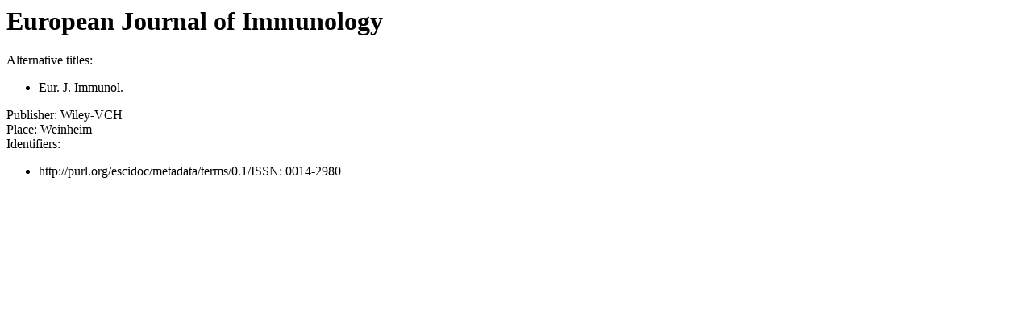

--- FILE ---
content_type: text/html; charset=UTF-8
request_url: https://pure.mpg.de/cone/journals/resource/954925398487
body_size: 359
content:
<html xmlns:dc="http://purl.org/dc/elements/1.1/" xmlns:dcterms="http://purl.org/dc/terms/" xmlns:rdf="http://www.w3.org/1999/02/22-rdf-syntax-ns#" xmlns:xsi="http://www.w3.org/2001/XMLSchema-instance" xmlns="http://www.w3.org/1999/xhtml">
   <head>
      <title>CoNE - European Journal of Immunology</title>
   </head>
   <body>
      <h1>European Journal of Immunology</h1>
      <div>
         						Alternative titles:
         						
         <ul>
            <li>Eur. J. Immunol.</li>
         </ul>
      </div>
      <div>
         						Publisher: Wiley-VCH
      </div>
      <div>
         						Place: Weinheim
      </div>
      <div>
         						Identifiers:
         						
         <ul>
            <li>http://purl.org/escidoc/metadata/terms/0.1/ISSN: 0014-2980</li>
         </ul>
      </div>
   </body>
</html>